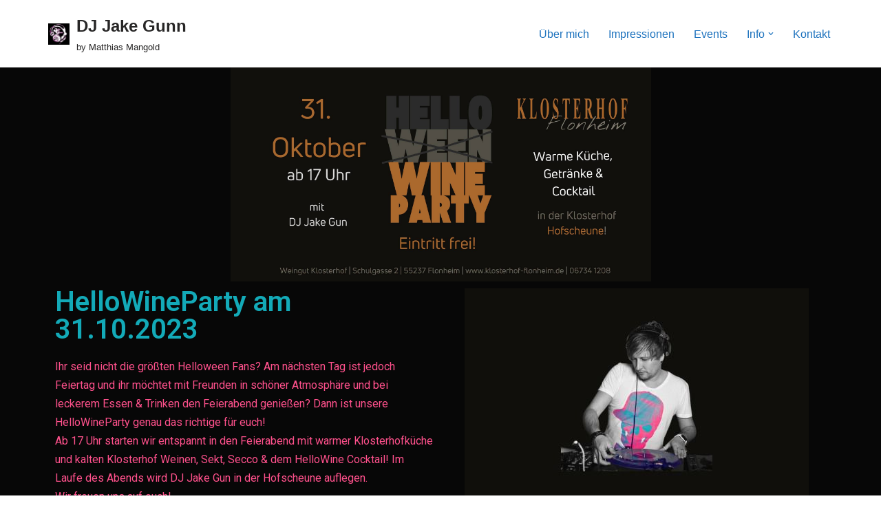

--- FILE ---
content_type: text/css
request_url: https://jake-gunn.de/wp-content/uploads/elementor/css/post-1085.css?ver=1721558362
body_size: 1068
content:
.elementor-kit-1085{--e-global-color-primary:#13AAB8;--e-global-color-secondary:#54595F;--e-global-color-text:#EDEDED;--e-global-color-accent:#FF518C;--e-global-color-7a0bdd1:#6EC1E4;--e-global-color-7f23b6dc:#7A7A7A;--e-global-color-5e3e2f2f:#61CE70;--e-global-color-42f4d640:#4054B2;--e-global-color-277d689a:#23A455;--e-global-color-7dc9cc79:#000;--e-global-color-737388ea:#FFF;--e-global-typography-primary-font-family:"Roboto";--e-global-typography-primary-font-weight:600;--e-global-typography-secondary-font-family:"Roboto Slab";--e-global-typography-secondary-font-weight:400;--e-global-typography-text-font-family:"Roboto";--e-global-typography-text-font-weight:400;--e-global-typography-accent-font-family:"Roboto";--e-global-typography-accent-font-weight:500;}.elementor-section.elementor-section-boxed > .elementor-container{max-width:1140px;}.e-con{--container-max-width:1140px;}{}h1.entry-title{display:var(--page-title-display);}@media(max-width:1024px){.elementor-section.elementor-section-boxed > .elementor-container{max-width:1024px;}.e-con{--container-max-width:1024px;}}@media(max-width:767px){.elementor-section.elementor-section-boxed > .elementor-container{max-width:767px;}.e-con{--container-max-width:767px;}}

--- FILE ---
content_type: text/css
request_url: https://jake-gunn.de/wp-content/uploads/elementor/css/post-1551.css?ver=1721710467
body_size: 2088
content:
.elementor-1551 .elementor-element.elementor-element-129aecc2:not(.elementor-motion-effects-element-type-background), .elementor-1551 .elementor-element.elementor-element-129aecc2 > .elementor-motion-effects-container > .elementor-motion-effects-layer{background-color:#070707;background-image:url("https://jake-gunn.de/wp-content/uploads/2022/06/382027452_812805750852302_2298368021972309436_n.jpg");background-position:center center;background-repeat:no-repeat;background-size:contain;}.elementor-1551 .elementor-element.elementor-element-129aecc2{transition:background 0.3s, border 0.3s, border-radius 0.3s, box-shadow 0.3s;margin-top:0px;margin-bottom:0px;padding:160px 10px 150px 10px;}.elementor-1551 .elementor-element.elementor-element-129aecc2 > .elementor-background-overlay{transition:background 0.3s, border-radius 0.3s, opacity 0.3s;}.elementor-1551 .elementor-element.elementor-element-41212a0a:not(.elementor-motion-effects-element-type-background), .elementor-1551 .elementor-element.elementor-element-41212a0a > .elementor-motion-effects-container > .elementor-motion-effects-layer{background-color:#070707;}.elementor-1551 .elementor-element.elementor-element-41212a0a{transition:background 0.3s, border 0.3s, border-radius 0.3s, box-shadow 0.3s;}.elementor-1551 .elementor-element.elementor-element-41212a0a > .elementor-background-overlay{transition:background 0.3s, border-radius 0.3s, opacity 0.3s;}.elementor-1551 .elementor-element.elementor-element-2f57ad64{color:#ff518c;}.elementor-1551 .elementor-element.elementor-element-4f873c29:not(.elementor-motion-effects-element-type-background) > .elementor-widget-wrap, .elementor-1551 .elementor-element.elementor-element-4f873c29 > .elementor-widget-wrap > .elementor-motion-effects-container > .elementor-motion-effects-layer{background-color:transparent;background-image:linear-gradient(180deg, #020101 0%, #f2295b 100%);}.elementor-1551 .elementor-element.elementor-element-4f873c29 > .elementor-element-populated{transition:background 0.3s, border 0.3s, border-radius 0.3s, box-shadow 0.3s;}.elementor-1551 .elementor-element.elementor-element-4f873c29 > .elementor-element-populated > .elementor-background-overlay{transition:background 0.3s, border-radius 0.3s, opacity 0.3s;}